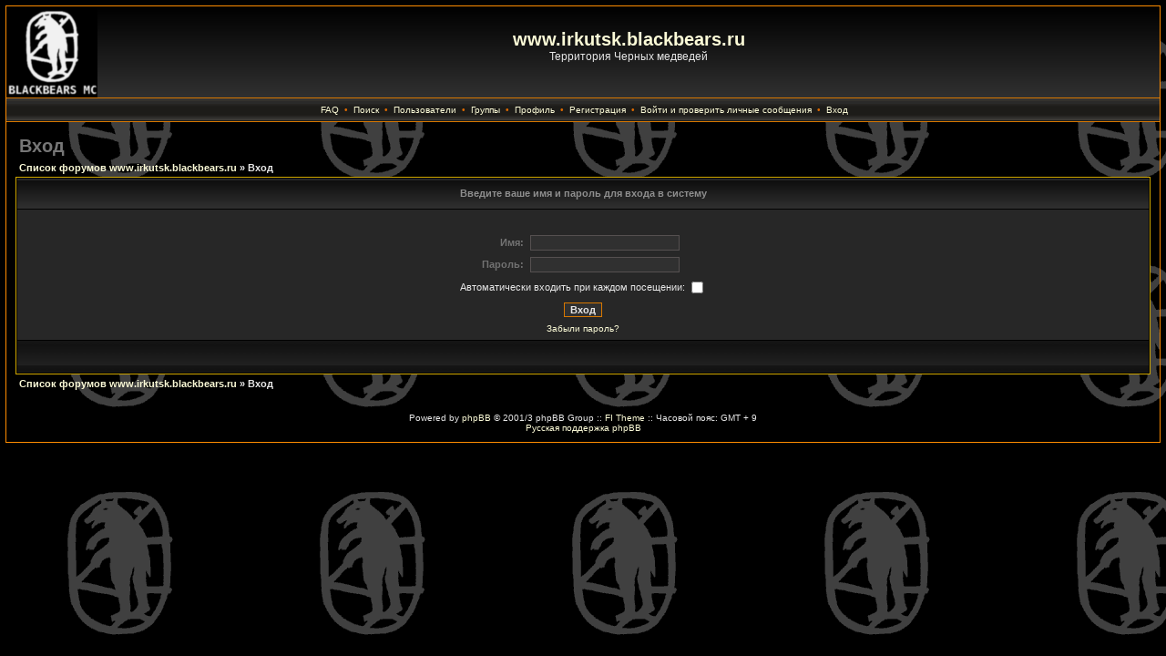

--- FILE ---
content_type: text/html; charset=UTF-8
request_url: https://irkutsk.blackbears.ru/forum/login.php?redirect=profile.php&mode=editprofile&sid=6fa97a29661f7ed51f2e05eb0c537022
body_size: 5446
content:
<?xml version="1.0" encoding="utf-8"?>
<!DOCTYPE html PUBLIC "-//W3C//DTD XHTML 1.0 Transitional//EN" "http://www.w3.org/TR/xhtml1/DTD/xhtml1-transitional.dtd">
<html xmlns="http://www.w3.org/1999/xhtml" dir="ltr">
<head>
<meta http-equiv="Content-Type" content="text/html; charset=utf-8" />
<meta http-equiv="Content-Style-Type" content="text/css" />

<link rel="top" href="./index.php?sid=8f31ca849da5319092045f8df7291719" title="Список форумов www.irkutsk.blackbears.ru" />
<link rel="search" href="./search.php?sid=8f31ca849da5319092045f8df7291719" title="Поиск" />
<link rel="help" href="./faq.php?sid=8f31ca849da5319092045f8df7291719" title="FAQ" />
<link rel="author" href="./memberlist.php?sid=8f31ca849da5319092045f8df7291719" title="Пользователи" />

<title>www.irkutsk.blackbears.ru :: Вход</title>
<link rel="stylesheet" href="templates/fiblack/fiblack.css" type="text/css" />
</head>
<body">
<a name="top" id="top"></a>
<table class="bodyline" width="100%" cellspacing="0" cellpadding="0" border="0">
<tr>
<td>
<table class="topbkg" width="100%" cellspacing="0" cellpadding="0" border="0">
<tr>
<td><a href="/"><img src="/img/bbmc.gif" border="0" alt="Список форумов www.irkutsk.blackbears.ru" title="�� �������" /><!--Список форумов www.irkutsk.blackbears.ru--></a></td>
<td align="center" width="100%" valign="middle"><span class="maintitle"><a href="http://www.irkutsk.blackbears.ru">www.irkutsk.blackbears.ru</a></span><br /><span class="gen">Территория Черных медведей<br />&nbsp; </span> </td>
</tr>
</table>
<table width="100%" border="0" cellspacing="0" cellpadding="2">
<tr>
<td align="center" class="topnav">&nbsp;<a href="faq.php?sid=8f31ca849da5319092045f8df7291719">FAQ</a>&nbsp; &#8226;&nbsp; <a href="search.php?sid=8f31ca849da5319092045f8df7291719">Поиск</a>
&nbsp;&#8226; &nbsp;<a href="memberlist.php?sid=8f31ca849da5319092045f8df7291719">Пользователи</a>&nbsp; &#8226;
&nbsp;<a href="groupcp.php?sid=8f31ca849da5319092045f8df7291719">Группы</a>
&nbsp;&#8226; &nbsp;<a href="profile.php?mode=editprofile&amp;sid=8f31ca849da5319092045f8df7291719">Профиль</a>
&nbsp;&#8226; &nbsp;<a href="profile.php?mode=register&amp;sid=8f31ca849da5319092045f8df7291719">Регистрация</a>
&nbsp;&#8226; &nbsp;<a href="privmsg.php?folder=inbox&amp;sid=8f31ca849da5319092045f8df7291719">Войти и проверить личные сообщения</a>
&nbsp;&#8226; &nbsp;<a href="login.php?sid=8f31ca849da5319092045f8df7291719">Вход</a></td>
</tr>
</table>
<table width="100%" border="0" cellspacing="0" cellpadding="10">
<tr>
<td>
<form action="login.php?sid=8f31ca849da5319092045f8df7291719" method="post">
<table width="100%" cellspacing="2" cellpadding="2" border="0">
<tr>
	<td class="maintitle">Вход</td>
</tr>
<tr>
<td class="nav"><a href="index.php?sid=8f31ca849da5319092045f8df7291719">Список форумов www.irkutsk.blackbears.ru</a> &raquo; Вход</td>
</tr>
</table>
<table width="100%" cellpadding="3" cellspacing="1" border="0" class="forumline">
<tr>
<th>Введите ваше имя и пароль для входа в систему</th>
</tr>
<tr>
<td class="row1">
<table border="0" cellpadding="3" cellspacing="1" width="100%">
<tr>
<td colspan="2">&nbsp;</td>
</tr>
<tr>
<td width="45%" align="right" class="explaintitle">Имя:</td>
<td width="55%">
<input type="text" name="username" size="25" maxlength="40" value="" class="post" />
</td>
</tr>
<tr>
<td align="right" class="explaintitle">Пароль:</td>
<td>
<input type="password" name="password" size="25" maxlength="32" class="post" />
</td>
</tr>
<tr>
<td colspan="2" align="center">
<table border="0" cellspacing="0" cellpadding="0">
<tr>
<td class="genmed">Автоматически входить при каждом посещении:&nbsp;</td>
<td><input name="autologin" type="checkbox" /></td>
</tr>
</table>
</td>
</tr>
<tr>
<td colspan="2" align="center"><input type="hidden" name="redirect" value="profile.php?mode=editprofile" /><input type="submit" name="login" class="mainoption" value="Вход" />
</td>
</tr>
<tr>
<td colspan="2" class="gensmall" align="center"><a href="profile.php?mode=sendpassword&amp;sid=8f31ca849da5319092045f8df7291719">Забыли пароль?</a></td>
</tr>
</table>
</td>
</tr>
<tr>
<td class="cat">&nbsp;</td>
</tr>
</table>
<table width="100%" cellspacing="2" cellpadding="2" border="0">
<tr>
<td class="nav"><a href="index.php?sid=8f31ca849da5319092045f8df7291719">Список форумов www.irkutsk.blackbears.ru</a> &raquo; Вход</td>
</tr>
</table>
</form>

<div align="center" class="gensmall"><br /><br />
<!--
We request you retain the full copyright notice below including the link to www.phpbb.com.
This not only gives respect to the large amount of time given freely by the developers
but also helps build interest, traffic and use of phpBB 2.0. If you cannot (for good
reason) retain the full copyright we request you at least leave in place the
Powered by phpBB  line, with phpBB linked to www.phpbb.com. If you refuse
to include even this then support on our forums may be affected.

The phpBB Group : 2002
// -->
Powered by <a href="http://www.phpbb.com/" target="_phpbb">phpBB</a> 
&copy; 2001/3 phpBB Group :: <a href="http://www.forumimages.com/" target="_blank">FI Theme</a> ::
Часовой пояс: GMT + 9<br />
<a href='http://www.phpbbguru.net/'>Русская поддержка phpBB</a></div>
<a name="bot" id="bot"></a></td></tr></table></td></tr></table>
</body>
</html>
